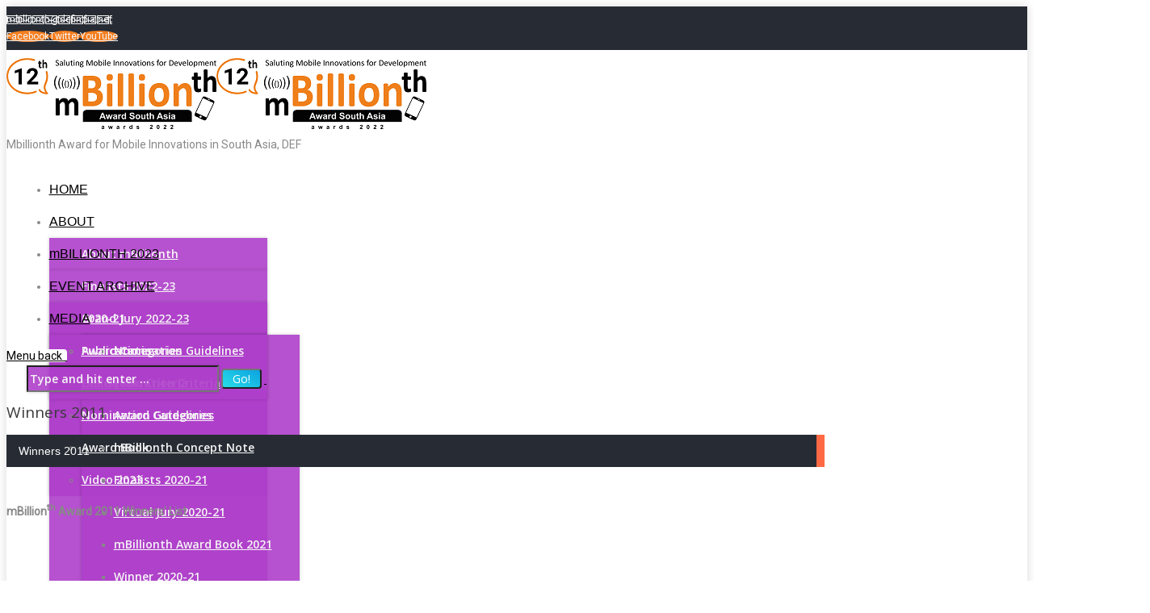

--- FILE ---
content_type: text/html; charset=UTF-8
request_url: https://www.mbillionth.in/milestones/mbillionth-2011/winners-2011/
body_size: 57307
content:
<!DOCTYPE html>
<!--[if IE 6]>
<html id="ie6" class="ancient-ie old-ie no-js" lang="en-US">
<![endif]-->
<!--[if IE 7]>
<html id="ie7" class="ancient-ie old-ie no-js" lang="en-US">
<![endif]-->
<!--[if IE 8]>
<html id="ie8" class="old-ie no-js" lang="en-US">
<![endif]-->
<!--[if IE 9]>
<html id="ie9" class="old-ie9 no-js" lang="en-US">
<![endif]-->
<!--[if !(IE 6) | !(IE 7) | !(IE 8)  ]><!-->
<html class="no-js" lang="en-US">
<!--<![endif]-->
<head>
	<meta charset="UTF-8" />
		<meta name="viewport" content="width=device-width, initial-scale=1, maximum-scale=1">
		<script type="text/javascript">
function createCookie(a,d,b){if(b){var c=new Date;c.setTime(c.getTime()+864E5*b);b="; expires="+c.toGMTString()}else b="";document.cookie=a+"="+d+b+"; path=/"}function readCookie(a){a+="=";for(var d=document.cookie.split(";"),b=0;b<d.length;b++){for(var c=d[b];" "==c.charAt(0);)c=c.substring(1,c.length);if(0==c.indexOf(a))return c.substring(a.length,c.length)}return null}function eraseCookie(a){createCookie(a,"",-1)}
function areCookiesEnabled(){var a=!1;createCookie("testing","Hello",1);null!=readCookie("testing")&&(a=!0,eraseCookie("testing"));return a}(function(a){var d=readCookie("devicePixelRatio"),b=void 0===a.devicePixelRatio?1:a.devicePixelRatio;areCookiesEnabled()&&null==d&&(createCookie("devicePixelRatio",b,7),1!=b&&a.location.reload(!0))})(window);
</script>	<title>Mbillionth Award for Mobile Innovations in South Asia, DEF |   Winners 2011</title>
	<link rel="profile" href="http://gmpg.org/xfn/11" />
	<link rel="pingback" href="https://www.mbillionth.in/xmlrpc.php" />
	<!--[if IE]>
	<script src="//html5shiv.googlecode.com/svn/trunk/html5.js"></script>
	<![endif]-->
		<link rel='dns-prefetch' href='//fonts.googleapis.com' />
<link rel='dns-prefetch' href='//s.w.org' />
<link rel="alternate" type="application/rss+xml" title="Mbillionth Award for Mobile Innovations in South Asia, DEF &raquo; Feed" href="https://www.mbillionth.in/feed/" />
<link rel="alternate" type="application/rss+xml" title="Mbillionth Award for Mobile Innovations in South Asia, DEF &raquo; Comments Feed" href="https://www.mbillionth.in/comments/feed/" />
		<script type="text/javascript">
			window._wpemojiSettings = {"baseUrl":"https:\/\/s.w.org\/images\/core\/emoji\/11\/72x72\/","ext":".png","svgUrl":"https:\/\/s.w.org\/images\/core\/emoji\/11\/svg\/","svgExt":".svg","source":{"concatemoji":"https:\/\/www.mbillionth.in\/wp-includes\/js\/wp-emoji-release.min.js?ver=4.9.19"}};
			!function(e,a,t){var n,r,o,i=a.createElement("canvas"),p=i.getContext&&i.getContext("2d");function s(e,t){var a=String.fromCharCode;p.clearRect(0,0,i.width,i.height),p.fillText(a.apply(this,e),0,0);e=i.toDataURL();return p.clearRect(0,0,i.width,i.height),p.fillText(a.apply(this,t),0,0),e===i.toDataURL()}function c(e){var t=a.createElement("script");t.src=e,t.defer=t.type="text/javascript",a.getElementsByTagName("head")[0].appendChild(t)}for(o=Array("flag","emoji"),t.supports={everything:!0,everythingExceptFlag:!0},r=0;r<o.length;r++)t.supports[o[r]]=function(e){if(!p||!p.fillText)return!1;switch(p.textBaseline="top",p.font="600 32px Arial",e){case"flag":return s([55356,56826,55356,56819],[55356,56826,8203,55356,56819])?!1:!s([55356,57332,56128,56423,56128,56418,56128,56421,56128,56430,56128,56423,56128,56447],[55356,57332,8203,56128,56423,8203,56128,56418,8203,56128,56421,8203,56128,56430,8203,56128,56423,8203,56128,56447]);case"emoji":return!s([55358,56760,9792,65039],[55358,56760,8203,9792,65039])}return!1}(o[r]),t.supports.everything=t.supports.everything&&t.supports[o[r]],"flag"!==o[r]&&(t.supports.everythingExceptFlag=t.supports.everythingExceptFlag&&t.supports[o[r]]);t.supports.everythingExceptFlag=t.supports.everythingExceptFlag&&!t.supports.flag,t.DOMReady=!1,t.readyCallback=function(){t.DOMReady=!0},t.supports.everything||(n=function(){t.readyCallback()},a.addEventListener?(a.addEventListener("DOMContentLoaded",n,!1),e.addEventListener("load",n,!1)):(e.attachEvent("onload",n),a.attachEvent("onreadystatechange",function(){"complete"===a.readyState&&t.readyCallback()})),(n=t.source||{}).concatemoji?c(n.concatemoji):n.wpemoji&&n.twemoji&&(c(n.twemoji),c(n.wpemoji)))}(window,document,window._wpemojiSettings);
		</script>
		<style type="text/css">
img.wp-smiley,
img.emoji {
	display: inline !important;
	border: none !important;
	box-shadow: none !important;
	height: 1em !important;
	width: 1em !important;
	margin: 0 .07em !important;
	vertical-align: -0.1em !important;
	background: none !important;
	padding: 0 !important;
}
</style>
<link rel='stylesheet' id='jquery.prettyphoto-css'  href='https://www.mbillionth.in/wp-content/plugins/wp-video-lightbox/css/prettyPhoto.css?ver=4.9.19' type='text/css' media='all' />
<link rel='stylesheet' id='video-lightbox-css'  href='https://www.mbillionth.in/wp-content/plugins/wp-video-lightbox/wp-video-lightbox.css?ver=4.9.19' type='text/css' media='all' />
<link rel='stylesheet' id='image-hover-effects-css-css'  href='https://www.mbillionth.in/wp-content/plugins/mega-addons-for-visual-composer/css/ihover.css?ver=4.9.19' type='text/css' media='all' />
<link rel='stylesheet' id='style-css-css'  href='https://www.mbillionth.in/wp-content/plugins/mega-addons-for-visual-composer/css/style.css?ver=4.9.19' type='text/css' media='all' />
<link rel='stylesheet' id='font-awesome-latest-css'  href='https://www.mbillionth.in/wp-content/plugins/mega-addons-for-visual-composer/css/font-awesome/css/font-awesome.css?ver=4.9.19' type='text/css' media='all' />
<link rel='stylesheet' id='rs-plugin-settings-css'  href='https://www.mbillionth.in/wp-content/plugins/revslider/rs-plugin/css/settings.css?ver=4.6.5' type='text/css' media='all' />
<style id='rs-plugin-settings-inline-css' type='text/css'>
.tp-caption a{color:#ff7302;text-shadow:none;-webkit-transition:all 0.2s ease-out;-moz-transition:all 0.2s ease-out;-o-transition:all 0.2s ease-out;-ms-transition:all 0.2s ease-out}.tp-caption a:hover{color:#ffa902}
</style>
<link rel='stylesheet' id='bodhi-svgs-attachment-css'  href='https://www.mbillionth.in/wp-content/plugins/svg-support/css/svgs-attachment.css?ver=4.9.19' type='text/css' media='all' />
<link rel='stylesheet' id='dt-web-fonts-css'  href='https://fonts.googleapis.com/css?family=Roboto%7COpen+Sans%3A400%2C600&#038;ver=4.9.19' type='text/css' media='all' />
<link rel='stylesheet' id='dt-main-css'  href='https://www.mbillionth.in/wp-content/themes/dt-the7/css/main.min.css?ver=1.2.0' type='text/css' media='all' />
<!--[if lt IE 9]>
<link rel='stylesheet' id='dt-old-ie-css'  href='https://www.mbillionth.in/wp-content/themes/dt-the7/css/old-ie.min.css?ver=1.2.0' type='text/css' media='all' />
<![endif]-->
<link rel='stylesheet' id='dt-awsome-fonts-css'  href='https://www.mbillionth.in/wp-content/themes/dt-the7/css/font-awesome.min.css?ver=1.2.0' type='text/css' media='all' />
<link rel='stylesheet' id='dt-fontello-css'  href='https://www.mbillionth.in/wp-content/themes/dt-the7/css/fontello/css/fontello.css?ver=1.2.0' type='text/css' media='all' />
<!--[if lt IE 9]>
<link rel='stylesheet' id='dt-custom-old-ie.less-css'  href='https://www.mbillionth.in/wp-content/uploads/wp-less/dt-the7/css/custom-old-ie-d333b25f4a.css?ver=1.2.0' type='text/css' media='all' />
<![endif]-->
<link rel='stylesheet' id='dt-main.less-css'  href='https://www.mbillionth.in/wp-content/uploads/wp-less/dt-the7/css/main-edd0f859bf.css?ver=1.2.0' type='text/css' media='all' />
<link rel='stylesheet' id='dt-custom.less-css'  href='https://www.mbillionth.in/wp-content/uploads/wp-less/dt-the7/css/custom-d333b25f4a.css?ver=1.2.0' type='text/css' media='all' />
<link rel='stylesheet' id='dt-media.less-css'  href='https://www.mbillionth.in/wp-content/uploads/wp-less/dt-the7/css/media-808a187a25.css?ver=1.2.0' type='text/css' media='all' />
<link rel='stylesheet' id='style-css'  href='https://www.mbillionth.in/wp-content/themes/dt-the7/style.css?ver=1.2.0' type='text/css' media='all' />
<style id='style-inline-css' type='text/css'>
.home-photoghy-header {
    width: 95%;
    font-size: 14px;
    font-family: 'Arvo', Arial, Helvetica, Verdana, sans-serif;
    color: #fff;
    background: #272c34;
    border-right: 10px solid #0083f1;
    padding: 8px 15px;
    margin-bottom: 20px;
}
.home-photoghy-header1 {
    width: 95%;
    font-size: 14px;
    font-family: 'Arvo', Arial, Helvetica, Verdana, sans-serif;
    color: #fff;
    background: #272c34;
    border-right: 10px solid #0083f1;
    padding: 8px 15px;
    margin-bottom: 20px;
    text-align:center
}

.frizzly-content.frizzly-button-container.frizzly-button-size-small.frizzly-theme-square.frizzly-left {
    display: none;
}
.wpb_row.wf-container {
    margin-left: 140px;
}

img.vc_single_image-img.attachment-full.retinized {
    width: 100%;
}
form.ufbl-front-form {
    color: #000;
}
.ufbl-form-title {
    display: none;
}
img.video_lightbox_anchor_image {
    margin-top: 20px;
    display: block;
    margin-left: auto;
    margin-right: auto;    
    }
.wf-container-footer {
    margin-left: 90px;
}
html:not(.mobile-true) #header img {
opacity: 1; 
}
html:not(.mobile-true) #main img:not(.animate-element,.ls-s-1) {
opacity: 1; 
}
.wpb_row.wf-container {
    margin-left: -5px;
}
</style>
<script type='text/javascript' src='https://www.mbillionth.in/wp-includes/js/jquery/jquery.js?ver=1.12.4'></script>
<script type='text/javascript' src='https://www.mbillionth.in/wp-includes/js/jquery/jquery-migrate.min.js?ver=1.4.1'></script>
<script type='text/javascript' src='https://www.mbillionth.in/wp-content/plugins/wp-video-lightbox/js/jquery.prettyPhoto.min.js?ver=3.1.6'></script>
<script type='text/javascript'>
/* <![CDATA[ */
var vlpp_vars = {"prettyPhoto_rel":"wp-video-lightbox","animation_speed":"fast","slideshow":"5000","autoplay_slideshow":"false","opacity":"0.80","show_title":"true","allow_resize":"true","allow_expand":"true","default_width":"640","default_height":"480","counter_separator_label":"\/","theme":"pp_default","horizontal_padding":"20","hideflash":"false","wmode":"opaque","autoplay":"false","modal":"false","deeplinking":"false","overlay_gallery":"true","overlay_gallery_max":"30","keyboard_shortcuts":"true","ie6_fallback":"true"};
/* ]]> */
</script>
<script type='text/javascript' src='https://www.mbillionth.in/wp-content/plugins/wp-video-lightbox/js/video-lightbox.js?ver=3.1.6'></script>
<script type='text/javascript' src='https://www.mbillionth.in/wp-includes/js/jquery/ui/core.min.js?ver=1.11.4'></script>
<script type='text/javascript' src='https://www.mbillionth.in/wp-content/plugins/mega-addons-for-visual-composer/js/script.js?ver=4.9.19'></script>
<script type='text/javascript' src='https://www.mbillionth.in/wp-content/plugins/revslider/rs-plugin/js/jquery.themepunch.tools.min.js?ver=4.6.5'></script>
<script type='text/javascript' src='https://www.mbillionth.in/wp-content/plugins/revslider/rs-plugin/js/jquery.themepunch.revolution.min.js?ver=4.6.5'></script>
<script type='text/javascript'>
/* <![CDATA[ */
var cssTarget = "img.style-svg";
var ForceInlineSVGActive = "false";
/* ]]> */
</script>
<script type='text/javascript' src='https://www.mbillionth.in/wp-content/plugins/svg-support/js/min/svgs-inline-min.js?ver=1.0.0'></script>
<script type='text/javascript'>
/* <![CDATA[ */
var dtLocal = {"passText":"To view this protected post, enter the password below:","moreButtonText":{"loading":"Loading..."},"postID":"3525","ajaxurl":"https:\/\/www.mbillionth.in\/wp-admin\/admin-ajax.php","contactNonce":"5d26f1cb90","ajaxNonce":"169d7dd149","pageData":{"type":"page","template":"page","layout":null},"themeSettings":{"smoothScroll":"off","lazyLoading":false,"accentColor":{"mode":"solid","color":"#ffcc2a"},"mobileHeader":{"firstSwitchPoint":900},"content":{"responsivenessTreshold":970,"textColor":"#888888","headerColor":"#3a3a3a"},"stripes":{"stripe1":{"textColor":"#888888","headerColor":"#3a3a3a"},"stripe2":{"textColor":"#b8b8b8","headerColor":"#f9f9f9"},"stripe3":{"textColor":"#43494f","headerColor":"#2f363d"}}}};
/* ]]> */
</script>
<script type='text/javascript' src='https://www.mbillionth.in/wp-content/themes/dt-the7/js/above-the-fold.min.js?ver=1.2.0'></script>
<link rel='https://api.w.org/' href='https://www.mbillionth.in/wp-json/' />
<link rel="EditURI" type="application/rsd+xml" title="RSD" href="https://www.mbillionth.in/xmlrpc.php?rsd" />
<link rel="wlwmanifest" type="application/wlwmanifest+xml" href="https://www.mbillionth.in/wp-includes/wlwmanifest.xml" /> 
<meta name="generator" content="WordPress 4.9.19" />
<link rel="canonical" href="https://www.mbillionth.in/milestones/mbillionth-2011/winners-2011/" />
<link rel='shortlink' href='https://www.mbillionth.in/?p=3525' />
<link rel="alternate" type="application/json+oembed" href="https://www.mbillionth.in/wp-json/oembed/1.0/embed?url=https%3A%2F%2Fwww.mbillionth.in%2Fmilestones%2Fmbillionth-2011%2Fwinners-2011%2F" />
<link rel="alternate" type="text/xml+oembed" href="https://www.mbillionth.in/wp-json/oembed/1.0/embed?url=https%3A%2F%2Fwww.mbillionth.in%2Fmilestones%2Fmbillionth-2011%2Fwinners-2011%2F&#038;format=xml" />
		<script type="text/javascript">
			jQuery(document).ready(function() {
				// CUSTOM AJAX CONTENT LOADING FUNCTION
				var ajaxRevslider = function(obj) {
				
					// obj.type : Post Type
					// obj.id : ID of Content to Load
					// obj.aspectratio : The Aspect Ratio of the Container / Media
					// obj.selector : The Container Selector where the Content of Ajax will be injected. It is done via the Essential Grid on Return of Content
					
					var content = "";

					data = {};
					
					data.action = 'revslider_ajax_call_front';
					data.client_action = 'get_slider_html';
					data.token = 'dbcd383129';
					data.type = obj.type;
					data.id = obj.id;
					data.aspectratio = obj.aspectratio;
					
					// SYNC AJAX REQUEST
					jQuery.ajax({
						type:"post",
						url:"https://www.mbillionth.in/wp-admin/admin-ajax.php",
						dataType: 'json',
						data:data,
						async:false,
						success: function(ret, textStatus, XMLHttpRequest) {
							if(ret.success == true)
								content = ret.data;								
						},
						error: function(e) {
							console.log(e);
						}
					});
					
					 // FIRST RETURN THE CONTENT WHEN IT IS LOADED !!
					 return content;						 
				};
				
				// CUSTOM AJAX FUNCTION TO REMOVE THE SLIDER
				var ajaxRemoveRevslider = function(obj) {
					return jQuery(obj.selector+" .rev_slider").revkill();
				};

				// EXTEND THE AJAX CONTENT LOADING TYPES WITH TYPE AND FUNCTION
				var extendessential = setInterval(function() {
					if (jQuery.fn.tpessential != undefined) {
						clearInterval(extendessential);
						if(typeof(jQuery.fn.tpessential.defaults) !== 'undefined') {
							jQuery.fn.tpessential.defaults.ajaxTypes.push({type:"revslider",func:ajaxRevslider,killfunc:ajaxRemoveRevslider,openAnimationSpeed:0.3});   
							// type:  Name of the Post to load via Ajax into the Essential Grid Ajax Container
							// func: the Function Name which is Called once the Item with the Post Type has been clicked
							// killfunc: function to kill in case the Ajax Window going to be removed (before Remove function !
							// openAnimationSpeed: how quick the Ajax Content window should be animated (default is 0.3)
						}
					}
				},30);
			});
		</script>
				<script type="text/javascript">
			dtGlobals.logoEnabled = 1;
			dtGlobals.logoURL = 'https://www.mbillionth.in/wp-content/uploads/2022/07/logo.png 1x, https://www.mbillionth.in/wp-content/uploads/2022/07/logo.png 2x';
			dtGlobals.logoW = '260';
			dtGlobals.logoH = '88';
			smartMenu = 1;
		</script>
		<meta name="generator" content="Powered by Visual Composer - drag and drop page builder for WordPress."/>
<!--[if lte IE 9]><link rel="stylesheet" type="text/css" href="https://www.mbillionth.in/wp-content/plugins/js_composer/assets/css/vc_lte_ie9.min.css" media="screen"><![endif]--><!--[if IE  8]><link rel="stylesheet" type="text/css" href="https://www.mbillionth.in/wp-content/plugins/js_composer/assets/css/vc-ie8.min.css" media="screen"><![endif]--><noscript><style type="text/css"> .wpb_animate_when_almost_visible { opacity: 1; }</style></noscript>	<style type="text/css">
	.back:hover {
  background-color: #727377!important;
  cursor:pointer;
}
</style>
	</head>

<body class="page-template-default page page-id-3525 page-parent page-child parent-pageid-3226 boxed-layout srcset-enabled btn-flat style-ios phantom-fade wpb-js-composer js-comp-ver-4.12.1 vc_responsive">



<div id="page" class="boxed">
<!-- left, center, classic, side -->


		<!-- !Header -->
	<header id="header" class="menu-centered show-device-logo show-mobile-logo dt-parent-menu-clickable logo-left" role="banner"><!-- class="overlap"; class="logo-left", class="logo-center", class="logo-classic" -->

				<!-- !Top-bar -->
		<div id="top-bar" role="complementary" class="text-small solid-bg top-bar-hide">
			<div class="wf-wrap">
				<div class="wf-container-top">
					<div class="wf-table wf-mobile-collapsed">

						
						<div class=" wf-td"><span class="mini-contacts email icon-off">mbillionth@defindia.net</span></div>
						<div class="right-block wf-td"><div class="soc-ico custom-bg hover-gradient-bg"><a title="Facebook" target="_blank" href="https://www.facebook.com/mbillionth" class="facebook"><span class="assistive-text">Facebook</span></a><a title="Twitter" target="_blank" href="https://twitter.com/mBillionth" class="twitter"><span class="assistive-text">Twitter</span></a><a title="YouTube" target="_blank" href="https://www.youtube.com/user/mbillionth" class="you-tube"><span class="assistive-text">YouTube</span></a></div></div>
					</div><!-- .wf-table -->
				</div><!-- .wf-container-top -->
			</div><!-- .wf-wrap -->
		</div><!-- #top-bar -->
		<div class="wf-wrap ">

			<div class="wf-table">

								<!-- !- Branding -->
				<div id="branding" class="wf-td">

					<a href="https://www.mbillionth.in/"><img class=" preload-me" srcset="https://www.mbillionth.in/wp-content/uploads/2022/07/logo.png 1x, https://www.mbillionth.in/wp-content/uploads/2022/07/logo.png 2x" width="260" height="88"  alt="Mbillionth Award for Mobile Innovations in South Asia, DEF" /><img class="mobile-logo preload-me" srcset="https://www.mbillionth.in/wp-content/uploads/2022/07/logo.png 1x, https://www.mbillionth.in/wp-content/uploads/2022/07/logo.png 2x" width="260" height="88"  alt="Mbillionth Award for Mobile Innovations in South Asia, DEF" /></a>
					<div id="site-title" class="assistive-text">Mbillionth Award for Mobile Innovations in South Asia, DEF</div>
					<div id="site-description" class="assistive-text"></div>
				</div>
						<!-- !- Navigation -->
		<nav id="navigation" class="wf-td">
			<ul id="main-nav" class="fancy-rollovers wf-mobile-hidden brackets">
<li class=" menu-item menu-item-type-custom menu-item-object-custom menu-item-15337 first"><a href="http://mbillionth.in/"><span>HOME</span></a></li> 
<li class=" menu-item menu-item-type-custom menu-item-object-custom menu-item-has-children menu-item-11775 has-children"><a href="#"><span>ABOUT</span></a><div class="sub-nav"><ul>
<li class=" menu-item menu-item-type-post_type menu-item-object-page menu-item-15840 first level-arrows-on"><a href="https://www.mbillionth.in/about-mbillionth/"><span>About mBillionth</span></a></li> </ul></div></li> 
<li class=" menu-item menu-item-type-custom menu-item-object-custom menu-item-has-children menu-item-15845 has-children"><a href="#"><span>mBILLIONTH 2023</span></a><div class="sub-nav"><ul>
<li class=" menu-item menu-item-type-post_type menu-item-object-page menu-item-15959 first level-arrows-on"><a href="https://www.mbillionth.in/finalists-2022-23/"><span>Finalists 2022-23</span></a></li> 
<li class=" menu-item menu-item-type-post_type menu-item-object-page menu-item-15974 level-arrows-on"><a href="https://www.mbillionth.in/grand-jury-2022-23/"><span>Grand Jury 2022-23</span></a></li> 
<li class=" menu-item menu-item-type-post_type menu-item-object-page menu-item-15846 level-arrows-on"><a href="https://www.mbillionth.in/award-categories-2022/"><span>Award Categories</span></a></li> 
<li class=" menu-item menu-item-type-post_type menu-item-object-page menu-item-15847 level-arrows-on"><a href="https://www.mbillionth.in/evaluation-criteria-2022/"><span>Evaluation Criteria</span></a></li> 
<li class=" menu-item menu-item-type-post_type menu-item-object-page menu-item-15849 level-arrows-on"><a href="https://www.mbillionth.in/nomination-guidelines-2022/"><span>Nomination Guidelines</span></a></li> 
<li class=" menu-item menu-item-type-custom menu-item-object-custom menu-item-15981 level-arrows-on"><a href="https://www.mbillionth.in/wp-content/uploads/2023/03/mBillionth-Award-2023_PRINT-1-1.pdf"><span>Award Book</span></a></li> 
<li class=" menu-item menu-item-type-post_type menu-item-object-page menu-item-16026 level-arrows-on"><a href="https://www.mbillionth.in/video-2023/"><span>Video 2023</span></a></li> </ul></div></li> 
<li class=" menu-item menu-item-type-custom menu-item-object-custom menu-item-has-children menu-item-11793 has-children"><a href="#"><span>EVENT ARCHIVE</span></a><div class="sub-nav"><ul>
<li class=" menu-item menu-item-type-custom menu-item-object-custom menu-item-has-children menu-item-15767 first has-children level-arrows-on"><a href="#"><span>2020-21</span></a><div class="sub-nav"><ul>
<li class=" menu-item menu-item-type-post_type menu-item-object-page menu-item-15272 first level-arrows-on"><a href="https://www.mbillionth.in/nomination-guidelines-2/"><span>Nomination Guidelines</span></a></li> 
<li class=" menu-item menu-item-type-post_type menu-item-object-page menu-item-15273 level-arrows-on"><a href="https://www.mbillionth.in/evaluation-criteria/"><span>Evaluation Criteria</span></a></li> 
<li class=" menu-item menu-item-type-post_type menu-item-object-page menu-item-15290 level-arrows-on"><a href="https://www.mbillionth.in/award-categories-2020/"><span>Award Categories</span></a></li> 
<li class=" menu-item menu-item-type-custom menu-item-object-custom menu-item-15318 level-arrows-on"><a href="http://mbillionth.in/wp-content/uploads/2020/08/mBillionth-Concept-Note_29-Aug-2020.pdf" target="_blank"><span>mBillionth Concept Note</span></a></li> 
<li class=" menu-item menu-item-type-post_type menu-item-object-page menu-item-15447 level-arrows-on"><a href="https://www.mbillionth.in/finalists-2020-21/"><span>Finalists 2020-21</span></a></li> 
<li class=" menu-item menu-item-type-post_type menu-item-object-page menu-item-15480 level-arrows-on"><a href="https://www.mbillionth.in/grand-jury-2020-21/"><span>Virtual Jury 2020-21</span></a></li> 
<li class=" menu-item menu-item-type-custom menu-item-object-custom menu-item-15635 level-arrows-on"><a href="https://www.mbillionth.in/wp-content/uploads/2021/06/mBillionth-Award-Book-2020-21-2.pdf" target="_blank"><span>mBillionth Award Book 2021</span></a></li> 
<li class=" menu-item menu-item-type-post_type menu-item-object-page menu-item-15631 level-arrows-on"><a href="https://www.mbillionth.in/winner-2021/"><span>Winner 2020-21</span></a></li> 
<li class=" menu-item menu-item-type-custom menu-item-object-custom menu-item-15768 level-arrows-on"><a href="https://www.youtube.com/playlist?list=PLxhZ5_fZfXy-PB0FTaX0XngG-scWjYYpd"><span>Winner Videos 2020-21</span></a></li> 
<li class=" menu-item menu-item-type-custom menu-item-object-custom menu-item-15633 level-arrows-on"><a href="https://www.mbillionth.in/wp-content/uploads/2021/05/PRESS-RELEASE-mBillionth-2.pdf" target="_blank"><span>Press Release 2020-21</span></a></li> </ul></div></li> 
<li class=" menu-item menu-item-type-custom menu-item-object-custom menu-item-has-children menu-item-15260 has-children level-arrows-on"><a href="#"><span>2019-20</span></a><div class="sub-nav"><ul>
<li class=" menu-item menu-item-type-post_type menu-item-object-page menu-item-15236 first level-arrows-on"><a href="https://www.mbillionth.in/winner-2020/"><span>Winners 2019-2020</span></a></li> 
<li class=" menu-item menu-item-type-post_type menu-item-object-page menu-item-14918 level-arrows-on"><a href="https://www.mbillionth.in/finalists-2019/"><span>Finalists</span></a></li> 
<li class=" menu-item menu-item-type-custom menu-item-object-custom menu-item-15744 level-arrows-on"><a href="https://www.mbillionth.in/wp-content/uploads/2020/02/mBillionth-2019-2020.pdf" target="_blank"><span>Award Book</span></a></li> 
<li class=" menu-item menu-item-type-custom menu-item-object-custom menu-item-15261 level-arrows-on"><a href="https://photos.app.goo.gl/ai7c2m5UqCDdKYMS9"><span>Photo Gallery</span></a></li> 
<li class=" menu-item menu-item-type-custom menu-item-object-custom menu-item-15262 level-arrows-on"><a href="https://www.youtube.com/playlist?list=PLxhZ5_fZfXy-I1lqFHrzc_3EdPY-6P4JD"><span>Video Gallery</span></a></li> 
<li class=" menu-item menu-item-type-post_type menu-item-object-page menu-item-15025 level-arrows-on"><a href="https://www.mbillionth.in/grand-jury-2019/"><span>Grand Jury</span></a></li> 
<li class=" menu-item menu-item-type-post_type menu-item-object-page menu-item-14839 level-arrows-on"><a href="https://www.mbillionth.in/mbillionth-2019/"><span>mBillionth Awards-2019-2020</span></a></li> 
<li class=" menu-item menu-item-type-custom menu-item-object-custom menu-item-14896 level-arrows-on"><a href="http://mbillionth.in/award-categories-4/"><span>Award Categories</span></a></li> 
<li class=" menu-item menu-item-type-post_type menu-item-object-page menu-item-14898 level-arrows-on"><a href="https://www.mbillionth.in/nomination-guidelines/"><span>Nomination Guidelines</span></a></li> 
<li class=" menu-item menu-item-type-post_type menu-item-object-page menu-item-14897 level-arrows-on"><a href="https://www.mbillionth.in/event-partners-2019/"><span>Event Partners</span></a></li> </ul></div></li> 
<li class=" menu-item menu-item-type-custom menu-item-object-custom menu-item-has-children menu-item-13848 has-children level-arrows-on"><a href="#"><span>2018</span></a><div class="sub-nav"><ul>
<li class=" menu-item menu-item-type-post_type menu-item-object-page menu-item-14668 first level-arrows-on"><a href="https://www.mbillionth.in/winner-2018/"><span>Winner 2018</span></a></li> 
<li class=" menu-item menu-item-type-custom menu-item-object-custom menu-item-14671 level-arrows-on"><a href="https://mbillionth.in/wp-content/uploads/2018/10/mBillionth-Awards-2018-Report-converted.pdf" target="_blank"><span>mBillionth Report 2018</span></a></li> 
<li class=" menu-item menu-item-type-custom menu-item-object-custom menu-item-15745 level-arrows-on"><a href="https://www.mbillionth.in/wp-content/uploads/2018/10/mbillionth-2018-lower.pdf" target="_blank"><span>Award Book</span></a></li> 
<li class=" menu-item menu-item-type-post_type menu-item-object-page menu-item-14429 level-arrows-on"><a href="https://www.mbillionth.in/shortlisted-2018/"><span>Shortlisted 2018</span></a></li> 
<li class=" menu-item menu-item-type-post_type menu-item-object-page menu-item-14288 level-arrows-on"><a href="https://www.mbillionth.in/grand-jury-2018/"><span>Grand Jury 2018</span></a></li> 
<li class=" menu-item menu-item-type-post_type menu-item-object-page menu-item-15737 level-arrows-on"><a href="https://www.mbillionth.in/nomination-guidelines-2018/"><span>Nomination Guidelines 2018</span></a></li> 
<li class=" menu-item menu-item-type-custom menu-item-object-custom menu-item-13898 level-arrows-on"><a href="https://mbillionth.in/evaluation-criteria-2018/"><span>Evaluation Criteria</span></a></li> 
<li class=" menu-item menu-item-type-custom menu-item-object-custom menu-item-13899 level-arrows-on"><a href="https://mbillionth.in/event-partners-2018/"><span>Event Partners</span></a></li> 
<li class=" menu-item menu-item-type-custom menu-item-object-custom menu-item-13900 level-arrows-on"><a href="https://mbillionth.in/faqs-4/"><span>FAQs</span></a></li> </ul></div></li> 
<li class=" menu-item menu-item-type-custom menu-item-object-custom menu-item-has-children menu-item-13895 has-children level-arrows-on"><a href="#"><span>2017</span></a><div class="sub-nav"><ul>
<li class=" menu-item menu-item-type-custom menu-item-object-custom menu-item-13793 first level-arrows-on"><a href="https://mbillionth.in/winners-2017/"><span>Winners</span></a></li> 
<li class=" menu-item menu-item-type-custom menu-item-object-custom menu-item-13579 level-arrows-on"><a href="https://mbillionth.in/mbillionth-finalists-2017/"><span>Finalists</span></a></li> 
<li class=" menu-item menu-item-type-post_type menu-item-object-page menu-item-13432 level-arrows-on"><a href="https://www.mbillionth.in/grand-jury-2017/"><span>Grand Jury</span></a></li> 
<li class=" menu-item menu-item-type-custom menu-item-object-custom menu-item-has-children menu-item-13873 has-children level-arrows-on"><a href="https://mbillionth.in/wp-content/uploads/2017/08/mBillionth-Report.pdf" target="_blank"><span>Event Report</span></a><div class="sub-nav"><ul>
<li class=" menu-item menu-item-type-custom menu-item-object-custom menu-item-13879 first level-arrows-on"><a href="/wp-content/uploads/2017/08/mBillionth-Awards-2017-Report.pdf" target="_blank"><span>Session Report</span></a></li> </ul></div></li> 
<li class=" menu-item menu-item-type-custom menu-item-object-custom menu-item-15746 level-arrows-on"><a href="http://mbillionth.in/wp-content/uploads/2017/08/mobile_societies.pdf" target="_blank"><span>Award Book</span></a></li> 
<li class=" menu-item menu-item-type-custom menu-item-object-custom menu-item-13884 level-arrows-on"><a href="https://photos.google.com/share/AF1QipNwZYVus8MxM1CWSWg9ncvxxkU9pbbBwu4BQPhd0nin_vL3mGrtbvUOXyvTKb4-ow?key=V0lMRmYyZWtBWm4tX3cwTlBRZzg0cEVINkduX0Fn"><span>Gallery</span></a></li> 
<li class=" menu-item menu-item-type-post_type menu-item-object-page menu-item-12013 level-arrows-on"><a href="https://www.mbillionth.in/nomination-guidelines-2017/"><span>Nomination Guidelines</span></a></li> 
<li class=" menu-item menu-item-type-post_type menu-item-object-page menu-item-13621 level-arrows-on"><a href="https://www.mbillionth.in/event-partners/"><span>Event Partners</span></a></li> 
<li class=" menu-item menu-item-type-post_type menu-item-object-page menu-item-12012 level-arrows-on"><a href="https://www.mbillionth.in/evaluation-criteria-2017/"><span>Evaluation Criteria</span></a></li> 
<li class=" menu-item menu-item-type-post_type menu-item-object-page menu-item-13212 level-arrows-on"><a href="https://www.mbillionth.in/award-categories-2017/"><span>Award Categories</span></a></li> </ul></div></li> 
<li class=" menu-item menu-item-type-custom menu-item-object-custom menu-item-has-children menu-item-13203 has-children level-arrows-on"><a href="#"><span>2016</span></a><div class="sub-nav"><ul>
<li class=" menu-item menu-item-type-post_type menu-item-object-page menu-item-12348 first level-arrows-on"><a href="https://www.mbillionth.in/grand-jury-2016/"><span>Grand jury 2016</span></a></li> 
<li class=" menu-item menu-item-type-post_type menu-item-object-page menu-item-13029 level-arrows-on"><a href="https://www.mbillionth.in/winners-2016/"><span>Winners – 2016</span></a></li> 
<li class=" menu-item menu-item-type-post_type menu-item-object-page menu-item-12587 level-arrows-on"><a href="https://www.mbillionth.in/mbillionth-finalists-2016/"><span>Finalists 2016</span></a></li> 
<li class=" menu-item menu-item-type-custom menu-item-object-custom menu-item-15751 level-arrows-on"><a href="https://www.mbillionth.in/wp-content/uploads/2022/02/mbillionth-Award-Book-2016.pdf" target="_blank"><span>Award Book</span></a></li> 
<li class=" menu-item menu-item-type-post_type menu-item-object-page menu-item-12011 level-arrows-on"><a href="https://www.mbillionth.in/award-categories-2016/"><span>Award Categories</span></a></li> 
<li class=" menu-item menu-item-type-post_type menu-item-object-page menu-item-13025 level-arrows-on"><a href="https://www.mbillionth.in/speaker-2016/"><span>Speaker 2016</span></a></li> 
<li class=" menu-item menu-item-type-custom menu-item-object-custom menu-item-13215 level-arrows-on"><a href="https://get.google.com/albumarchive/105971877216074769264/album/AF1QipM1q2pSlnlWWx7I85Y_qwwZRretIgjwdlWM7y6E?source=pwa"><span>Awards Gallery</span></a></li> 
<li class=" menu-item menu-item-type-custom menu-item-object-custom menu-item-13216 level-arrows-on"><a href="https://mbillionth.in/summit-activities-2016/"><span>Summit Activities</span></a></li> 
<li class=" menu-item menu-item-type-custom menu-item-object-custom menu-item-13217 level-arrows-on"><a href="https://mbillionth.in/inaugural-gala/"><span>Event Report</span></a></li> 
<li class=" menu-item menu-item-type-custom menu-item-object-custom menu-item-13218 level-arrows-on"><a href="https://www.youtube.com/playlist?list=PLatnFFoypdUAGofpWa9h8m9eCOHdgbR6M"><span>Award Videos</span></a></li> </ul></div></li> 
<li class=" menu-item menu-item-type-custom menu-item-object-custom menu-item-has-children menu-item-11800 has-children level-arrows-on"><a href="#"><span>2015</span></a><div class="sub-nav"><ul>
<li class=" menu-item menu-item-type-post_type menu-item-object-page menu-item-11823 first level-arrows-on"><a href="https://www.mbillionth.in/summit-activities-2015/"><span>Summit Activities</span></a></li> 
<li class=" menu-item menu-item-type-custom menu-item-object-custom menu-item-11863 level-arrows-on"><a href="/winners-2015/"><span>Winners</span></a></li> 
<li class=" menu-item menu-item-type-post_type menu-item-object-page menu-item-11862 level-arrows-on"><a href="https://www.mbillionth.in/finalist-2015/"><span>Finalists</span></a></li> 
<li class=" menu-item menu-item-type-post_type menu-item-object-page menu-item-11827 level-arrows-on"><a href="https://www.mbillionth.in/grand-jury-2015/"><span>Grand Jury</span></a></li> 
<li class=" menu-item menu-item-type-custom menu-item-object-custom menu-item-11864 level-arrows-on"><a href="https://picasaweb.google.com/105971877216074769264/MBillionthAward2015"><span>Gallery</span></a></li> 
<li class=" menu-item menu-item-type-custom menu-item-object-custom menu-item-11865 level-arrows-on"><a href="/wp-content/uploads/2015/08/mBillionth-book-2015.pdf"><span>Award Book</span></a></li> 
<li class=" menu-item menu-item-type-post_type menu-item-object-page menu-item-11834 level-arrows-on"><a href="https://www.mbillionth.in/award-categories/"><span>Award Categories</span></a></li> </ul></div></li> 
<li class=" menu-item menu-item-type-custom menu-item-object-custom menu-item-has-children menu-item-11799 has-children level-arrows-on"><a href="/mb-2014/"><span>2014</span></a><div class="sub-nav"><ul>
<li class=" menu-item menu-item-type-post_type menu-item-object-page menu-item-11819 first level-arrows-on"><a href="https://www.mbillionth.in/winners-2014/"><span>Winners</span></a></li> 
<li class=" menu-item menu-item-type-post_type menu-item-object-page menu-item-11822 level-arrows-on"><a href="https://www.mbillionth.in/finalists-2014/"><span>Finalists</span></a></li> 
<li class=" menu-item menu-item-type-custom menu-item-object-custom menu-item-15753 level-arrows-on"><a href="https://www.mbillionth.in/wp-content/uploads/2022/02/mBillionth-Award-Book-2014.pdf" target="_blank"><span>Award Book</span></a></li> 
<li class=" menu-item menu-item-type-post_type menu-item-object-page menu-item-11825 level-arrows-on"><a href="https://www.mbillionth.in/summit-activities-2/"><span>Summit Activities</span></a></li> 
<li class=" menu-item menu-item-type-post_type menu-item-object-page menu-item-11829 level-arrows-on"><a href="https://www.mbillionth.in/grand-jury-2014/"><span>Grand Jury</span></a></li> 
<li class=" menu-item menu-item-type-post_type menu-item-object-page menu-item-11835 level-arrows-on"><a href="https://www.mbillionth.in/award-categories-3/"><span>Award categories</span></a></li> </ul></div></li> 
<li class=" menu-item menu-item-type-custom menu-item-object-custom menu-item-has-children menu-item-11798 has-children level-arrows-on"><a href="/mb-2013/"><span>2013</span></a><div class="sub-nav"><ul>
<li class=" menu-item menu-item-type-post_type menu-item-object-page menu-item-11826 first level-arrows-on"><a href="https://www.mbillionth.in/summit-activities/"><span>Summit Activities</span></a></li> 
<li class=" menu-item menu-item-type-post_type menu-item-object-page menu-item-11838 level-arrows-on"><a href="https://www.mbillionth.in/winners-2013/"><span>Winners</span></a></li> 
<li class=" menu-item menu-item-type-post_type menu-item-object-page menu-item-11861 level-arrows-on"><a href="https://www.mbillionth.in/finalists-2013/"><span>Finalists</span></a></li> 
<li class=" menu-item menu-item-type-custom menu-item-object-custom menu-item-15761 level-arrows-on"><a href="/wp-content/uploads/2022/02/mBillionth-book-2013.pdf" target="_blank"><span>Award Book 2013</span></a></li> 
<li class=" menu-item menu-item-type-post_type menu-item-object-page menu-item-11828 level-arrows-on"><a href="https://www.mbillionth.in/grand-jury-2013/"><span>Grand Jury</span></a></li> 
<li class=" menu-item menu-item-type-post_type menu-item-object-page menu-item-11841 level-arrows-on"><a href="https://www.mbillionth.in/gallery-2013-2/"><span>Gallery</span></a></li> 
<li class=" menu-item menu-item-type-post_type menu-item-object-page menu-item-11844 level-arrows-on"><a href="https://www.mbillionth.in/eminent-speakers/"><span>Eminent Speakers</span></a></li> </ul></div></li> 
<li class=" menu-item menu-item-type-custom menu-item-object-custom menu-item-has-children menu-item-11797 has-children level-arrows-on"><a href="/mb-2012/"><span>2012</span></a><div class="sub-nav"><ul>
<li class=" menu-item menu-item-type-post_type menu-item-object-page menu-item-11824 first level-arrows-on"><a href="https://www.mbillionth.in/summit-activities-2012/"><span>Summit Activities</span></a></li> 
<li class=" menu-item menu-item-type-post_type menu-item-object-page menu-item-11859 level-arrows-on"><a href="https://www.mbillionth.in/event-2012-2/winners-2012/"><span>Winners</span></a></li> 
<li class=" menu-item menu-item-type-post_type menu-item-object-page menu-item-11860 level-arrows-on"><a href="https://www.mbillionth.in/event-2012-2/finalists-2012/"><span>Finalists</span></a></li> 
<li class=" menu-item menu-item-type-custom menu-item-object-custom menu-item-15760 level-arrows-on"><a href="/wp-content/uploads/2022/02/mbillionth-book-2012.pdf" target="_blank"><span>Award Book 2012</span></a></li> 
<li class=" menu-item menu-item-type-post_type menu-item-object-page menu-item-11852 level-arrows-on"><a href="https://www.mbillionth.in/event-2012-2/gallery-2012/"><span>Gallery</span></a></li> </ul></div></li> 
<li class=" menu-item menu-item-type-custom menu-item-object-custom menu-item-has-children menu-item-14073 has-children level-arrows-on"><a href="#"><span>2011</span></a><div class="sub-nav"><ul>
<li class=" menu-item menu-item-type-custom menu-item-object-custom menu-item-14074 first level-arrows-on"><a href="https://mbillionth.in/milestones/mbillionth-2011/winners-2011/"><span>Winners</span></a></li> 
<li class=" menu-item menu-item-type-custom menu-item-object-custom menu-item-14075 level-arrows-on"><a href="https://mbillionth.in/milestones/mbillionth-2011/finalists-2011/"><span>Finalists</span></a></li> 
<li class=" menu-item menu-item-type-custom menu-item-object-custom menu-item-15755 level-arrows-on"><a href="https://www.mbillionth.in/wp-content/uploads/2022/02/mBillionth-book-2011.pdf" target="_blank"><span>Award book 2011</span></a></li> 
<li class=" menu-item menu-item-type-custom menu-item-object-custom menu-item-14076 level-arrows-on"><a href="https://mbillionth.in/event-2013/guidelines/"><span>Guidelines</span></a></li> 
<li class=" menu-item menu-item-type-custom menu-item-object-custom menu-item-14077 level-arrows-on"><a href="https://mbillionth.in/event-2013/award-categories/"><span>Award Categories</span></a></li> 
<li class=" menu-item menu-item-type-custom menu-item-object-custom menu-item-14078 level-arrows-on"><a href="https://mbillionth.in/event-2013/faqs/"><span>FAQs</span></a></li> 
<li class=" menu-item menu-item-type-custom menu-item-object-custom menu-item-14079 level-arrows-on"><a href="https://mbillionth.in/event-2013/help-desk/"><span>Help Desk</span></a></li> </ul></div></li> 
<li class=" menu-item menu-item-type-custom menu-item-object-custom menu-item-has-children menu-item-14080 has-children level-arrows-on"><a href="#"><span>2010</span></a><div class="sub-nav"><ul>
<li class=" menu-item menu-item-type-custom menu-item-object-custom menu-item-14084 first level-arrows-on"><a href="https://mbillionth.in/milestones/mbillionth-2010/finalists-2010/"><span>Finalists</span></a></li> 
<li class=" menu-item menu-item-type-custom menu-item-object-custom menu-item-14085 level-arrows-on"><a href="https://mbillionth.in/milestones/mbillionth-2010/winners-2010/"><span>Winners</span></a></li> 
<li class=" menu-item menu-item-type-custom menu-item-object-custom menu-item-15757 level-arrows-on"><a href="/wp-content/uploads/2022/02/mBillionth-book-2010.pdf" target="_blank"><span>Award Book 2010</span></a></li> 
<li class=" menu-item menu-item-type-custom menu-item-object-custom menu-item-14086 level-arrows-on"><a href="https://mbillionth.in/event-2013/guidelines/"><span>Guidelines</span></a></li> 
<li class=" menu-item menu-item-type-custom menu-item-object-custom menu-item-14087 level-arrows-on"><a href="https://mbillionth.in/event-2013/award-categories/"><span>Award Categories</span></a></li> 
<li class=" menu-item menu-item-type-custom menu-item-object-custom menu-item-14088 level-arrows-on"><a href="https://mbillionth.in/event-2013/faqs/"><span>FAQs</span></a></li> 
<li class=" menu-item menu-item-type-custom menu-item-object-custom menu-item-14089 level-arrows-on"><a href="https://mbillionth.in/event-2013/help-desk/"><span>Help Desk</span></a></li> </ul></div></li> </ul></div></li> 
<li class=" menu-item menu-item-type-custom menu-item-object-custom menu-item-has-children menu-item-15850 has-children"><a href="#"><span>MEDIA</span></a><div class="sub-nav"><ul>
<li class=" menu-item menu-item-type-post_type menu-item-object-page menu-item-15855 first level-arrows-on"><a href="https://www.mbillionth.in/publications-2/"><span>Publications</span></a></li> 
<li class=" menu-item menu-item-type-post_type menu-item-object-page menu-item-15861 level-arrows-on"><a href="https://www.mbillionth.in/gallery/"><span>Gallery</span></a></li> </ul></div></li> 
</ul>
				<a href="#show-menu" rel="nofollow" id="mobile-menu">
					<span class="menu-open">Menu</span>
					<span class="menu-back">back</span>
					<span class="wf-phone-visible">&nbsp;</span>
				</a>

			
			<div class="right-block text-near-menu "><div class="mini-search">
	<form class="searchform" role="search" method="get" action="https://www.mbillionth.in/">
		<input type="text" class="field searchform-s" name="s" value="" placeholder="Type and hit enter &hellip;" />
		<input type="submit" class="assistive-text searchsubmit" value="Go!" />
		<a href="#go" id="trigger-overlay" class="submit text-disable">&nbsp;</a>
	</form>
</div></div>
		</nav>

			
			</div><!-- .wf-table -->
		</div><!-- .wf-wrap -->

	</header><!-- #masthead -->
	
		<div class="page-title title-left breadcrumbs-off" style="min-height: 40px;">
			<div class="wf-wrap">
				<div class="wf-container-title">
					<div class="wf-table" style="height: 40px;">

						<div class="wf-td hgroup"><h1 class="h4-size">Winners 2011</h1></div>
					</div>
				</div>
			</div>
		</div>

		
	
	<div id="main" class="sidebar-right"><!-- class="sidebar-none", class="sidebar-left", class="sidebar-right" -->

		
		<div class="main-gradient"></div>
		<div class="wf-wrap">
			<div class="wf-container-main">

				
	
			

			<div id="content" class="content" role="main">

			
					
					<div class="home-photoghy-header left" style="border-right: 10px solid #FF6A45;">Winners 2011</div>
<div style="clear:both; height:5px"></div>
<div style="width: 810px;padding-bottom: 30px;overflow: hidden">
<p><strong>mBillion<sup>th</sup> Award 2011 Winners&#8217; List</strong></p>
<p>&nbsp;</p>
<p>&nbsp;</p>
<div style="width: 395px;float: left;text-align: justify">
<p><strong>m-INCLUSION</strong></p>
<ul>
<li><a href="http://mbillionth.in/milestones/mbillionth-2011/winners-2011/babajob-com/">Babajob.com &#8211; INDIA</a></li>
<li><a href="http://mbillionth.in/milestones/mbillionth-2011/winners-2011/benefit-disbursement-system/">Benefit Disbursement System &#8211; INDIA</a></li>
<li><a href="http://mbillionth.in/milestones/mbillionth-2011/winners-2011/sett-browser-for-android/">SETT Browser for Android &#8211; SRI LANKA</a></li>
</ul>
<p>&nbsp;</p>
<p>&nbsp;</p>
<p style="text-align: left"><strong>m-TRAVEL &amp; TOURISM</strong></p>
<ul>
<li><a href="http://mbillionth.in/milestones/mbillionth-2011/winners-2011/mticketing-%E2%80%93-train-ticket-reservation-system/">MTicketing – Train Ticket Reservation System-SRI LANKA</a></li>
</ul>
<p>&nbsp;</p>
<p style="text-align: left"><strong>m-INFRASTRUCTURE</strong></p>
<ul>
<li><a href="http://mbillionth.in/milestones/mbillionth-2011/winners-2011/etisalat-app-zone/">Etisalat App Zone &#8211; SRI LANKA</a></li>
<li><a href="http://mbillionth.in/milestones/mbillionth-2011/winners-2011/intex-v-show-indias-first-projector-phone/">INTEX V.SHOW- India&#8217;s first projector phone INDIA</a></li>
<li><a href="http://mbillionth.in/milestones/mbillionth-2011/winners-2011/bolt-mobile-browser/">BOLT Mobile Browser &#8211; INDIA &amp; WORLDWIDE</a></li>
<li><a href="http://mbillionth.in/milestones/mbillionth-2011/winners-2011/avan-aggregated-voice-and-video-application-network/">AVAN (Aggregated Voice and Video Application Network) &#8211; INDIA</a></li>
</ul>
<p>&nbsp;</p>
<p><strong>m-HEALTH</strong></p>
<ul>
<li><a href="http://mbillionth.in/milestones/mbillionth-2011/winners-2011/commcare/">CommCare &#8211; INDIA</a></li>
<li><a href="http://mbillionth.in/milestones/mbillionth-2011/winners-2011/operation-asha/">Ensuring Reliable Delivery of Tuberculosis DOTS Medications using Low-Cost Biometrics and Mobile Phone &#8211; INDIA</a></li>
<li><a href="http://mbillionth.in/milestones/mbillionth-2011/winners-2011/battling-counterfeit-medicine-with-an-sms/">Battling Counterfei t Medicine With an SMS INDIA</a></li>
<li><a href="http://mbillionth.in/milestones/mbillionth-2011/winners-2011/rural-primary-healthcare-model/">Rural Primary Healthcare Model &#8211; INDIA</a></li>
</ul>
<p>&nbsp;</p>
<p>&nbsp;</p>
<p><strong>m-ENTERTAINMENT</strong></p>
<ul>
<li><a href="http://mbillionth.in/milestones/mbillionth-2011/winners-2011/gamesclub/">GamesClub &#8211; INDIA</a></li>
<li><a href="http://mbillionth.in/milestones/mbillionth-2011/winners-2011/ipl-t20-fever/">IPL T20 Fever &#8211; INDIA</a></li>
<li><a href="http://mbillionth.in/milestones/mbillionth-2011/winners-2011/hibuddy/">HiBuddy &#8211; INDIA</a></li>
<li><a href="http://mbillionth.in/milestones/mbillionth-2011/winners-2011/the-sealink/">The Sealnik &#8211; INDIA</a></li>
</ul>
<p>&nbsp;</p>
<p>&nbsp;</p>
<p><strong>m-EDUCATION &amp; LEARNING</strong></p>
<ul>
<li><a href="http://mbillionth.in/milestones/mbillionth-2011/winners-2011/sparsh/">Sparsh &#8211; INDIA</a></li>
<li><a href="http://mbillionth.in/milestones/mbillionth-2011/winners-2011/mpustak/">mPustak &#8211; INDIA</a></li>
<li><a href="http://mbillionth.in/milestones/mbillionth-2011/winners-2011/bbc-janala/">BBC Janala &#8211; BANGLADESH</a></li>
<li><a href="http://mbillionth.in/milestones/mbillionth-2011/winners-2011/kisan-sanchar/">KISAN SANCHAR &#8211; INDIA</a></li>
</ul>
<p>&nbsp;</p>
</div>
<div style="width: 295px;float: left;text-align: justify;margin-left: 10px">
<p><strong>m-GOVERNANCE</strong></p>
<ul>
<li><a href="http://mbillionth.in/milestones/mbillionth-2011/winners-2011/ivrs-based-daily-monitoring-system-of-the-mdms-in-up/">IVRS (Interactive Voice Response Syste) based Daily Monitoring System (DMS) of the Mid-Day Meal Scheme in Uttar Pradesh &#8211; INDIA</a></li>
<li><a href="http://mbillionth.in/milestones/mbillionth-2011/winners-2011/%E2%80%9Cem-power-kerala%E2%80%9D-m-gov-project-of-govt-of-kerala/">“Em-POWER KERALA” &#8211; Mobile Governance Project of Government of Kerala &#8211; INDIA</a></li>
<li><a href="http://mbillionth.in/milestones/mbillionth-2011/winners-2011/off-site-real-time-monitoring-system-osrt/">Off Site Real Time Monitoring System (OSRT) INDIA</a></li>
<li><a href="http://mbillionth.in/milestones/mbillionth-2011/winners-2011/m-gov-an-efficient-way-to-meet-citizen%E2%80%99s-expectation/">m-Governance : An Efficient Way to Meet Citizen’s Expectation &#8211; INDIA</a></li>
</ul>
<p>&nbsp;</p>
<p>&nbsp;</p>
<p>&nbsp;</p>
<p><strong>m-BUSINESS &amp; COMMERCE/BANKING</strong></p>
<ul>
<li><a href="http://mbillionth.in/milestones/mbillionth-2011/winners-2011/electronic-money-transfer-service-of-bangladesh-post/">Electronic Money Transfer Service of Bangladesh Post &#8211; BANGLADESH</a></li>
<li><a href="http://mbillionth.in/milestones/mbillionth-2011/winners-2011/kumari-bank-%E2%80%93-mobile-cash/">Kumari Bank – Mobile Cash &#8211; NEPAL</a></li>
<li><a href="http://mbillionth.in/milestones/mbillionth-2011/winners-2011/emudhra-secmsg/">eMudhra SecMsg &#8211; INDIA</a></li>
<li><a href="http://mbillionth.in/milestones/mbillionth-2011/winners-2011/banglalink-mwallet/">Banglalink mWallet &#8211; BANGLADESH</a></li>
</ul>
<p>&nbsp;</p>
<p>&nbsp;</p>
<p><strong>m-ENVIRONMENT</strong></p>
<ul>
<li><a href="http://mbillionth.in/milestones/mbillionth-2011/winners-2011/busday-gets-busier-with-mobile/">Busday gets busier with mobile &#8211; INDIA</a></li>
</ul>
<p>&nbsp;</p>
<p>&nbsp;</p>
<p><strong>JURORS’ DISTINCTIONS</strong></p>
<ul>
<li><a href="http://mbillionth.in/milestones/mbillionth-2011/winners-2011/tuk-tuk-meter-2/">Tuk Tuk Meter 2 &#8211; INDIA</a></li>
</ul>
<p>&nbsp;</p>
<p>&nbsp;</p>
<p><strong>MOST INNOVATIVE</strong></p>
<ul>
<li><a href="http://mbillionth.in/milestones/mbillionth-2011/winners-2011/electronics-money-transfer-service-emts/">Electronics Money Transfer Service(EMTS) &#8211; BANGLADESH</a></li>
</ul>
<p>&nbsp;</p>
<p><strong>MOST PROMISING</strong></p>
<ul>
<li><a href="http://mbillionth.in/milestones/mbillionth-2011/winners-2011/healthphone/">HealthPhone &#8211; INDIA</a></li>
</ul>
<p>&nbsp;</p>
</div>
</div>

					
					
					

				
			
			</div><!-- #content -->

			
				<aside id="sidebar" class="sidebar">
					<div class="sidebar-content">
						<section id="shortcodes-ultimate-3" class="widget shortcodes-ultimate"><div class="textwidget"><div style="font-size: 14px;
    font-family: 'Arvo', Arial, Helvetica, Verdana, sans-serif;
    color: #fff;
    background: #272c34;
    border-right: 10px solid #0083f1;
    padding: 8px 15px;
    margin-bottom: 20px;
    text-align: center;">mBillionth Award </div>
<span class="su-lightbox" data-mfp-src="https://www.youtube.com/watch?time_continue=7&v=bJtgATqhs0U" data-mfp-type="iframe"><p style="text-align:center"><img src="http://mbillionth.in/wp-content/uploads/2016/02/Untitled-2.jpg" style="width:222px;"></p></span></div></section><section id="text-3" class="widget widget_text">			<div class="textwidget"><div style="font-size: 14px;
    font-family: 'Arvo', Arial, Helvetica, Verdana, sans-serif;
    color: #fff;
    background: #272c34;
    border-right: 10px solid #0083f1;
    padding: 8px 15px;
    margin-bottom: 20px;
    text-align: center;">Quick Links</div>
<div class="su-spoiler su-spoiler-style-fancy su-spoiler-icon-plus-square-1 su-spoiler-closed"><div class="su-spoiler-title"><span class="su-spoiler-icon"></span>DEF mint Digital Edge</div><div class="su-spoiler-content su-clearfix"><li><a href="http://www.livemint.com/Query/foDhkSNEmh0QdF8jwRFKqN/Digital-edge.html" target="_blank">DEF mint Digital Edge</a></li>
</div></div>
<div class="su-spoiler su-spoiler-style-fancy su-spoiler-icon-plus-square-1 su-spoiler-closed"><div class="su-spoiler-title"><span class="su-spoiler-icon"></span>Osama's Column in MINT</div><div class="su-spoiler-content su-clearfix"><li><a href="http://mbillionth.in/osamas-column-in-mint-2014/" target="_blank">Osama&#8217;s Column in MINT 2014</a></li>
<li><a href="/osamas-column-in-mint-2013/" target="_blank">Osama&#8217;s Column in MINT 2013</a></li>
<li><a href="/osamas-column-in-mint-2012/" target="_blank">Osama&#8217;s Column in MINT 2012</a></li>
</div></div>
<div class="su-spoiler su-spoiler-style-fancy su-spoiler-icon-plus-square-1 su-spoiler-closed"><div class="su-spoiler-title"><span class="su-spoiler-icon"></span>mBillionth Nominee Profile in MINT</div><div class="su-spoiler-content su-clearfix"><li><a href="/mbillionth-nominee-profile-in-mint-2014/" target="_blank">mBillionth Nominee Profile in MINT 2014</a></li>
<li><a href="/mbillionth-nominee-profile-in-mint-2013/" target="_blank">mBillionth Nominee Profile in MINT 2013</a></li>
<li><a href="/mbillionth-nominee-profile-in-mint-2012/" target="_blank">mBillionth Nominee Profile in MINT 2012</a></li>
</div></div>



<div class="su-spoiler su-spoiler-style-fancy su-spoiler-icon-plus-square-1 su-spoiler-closed"><div class="su-spoiler-title"><span class="su-spoiler-icon"></span>MINT Coverage</div><div class="su-spoiler-content su-clearfix">
<li><a href="/mint-2015/" target="_blank">MINT Coverage 2015</a></li>
<li><a href="/2014-2/" target="_blank">MINT Coverage 2014</a></li>
<li><a href="/mint-coverage-2013/" target="_blank">MINT Coverage 2013</a></li>
<li><a href="/mint-coverage-2012/" target="_blank">MINT Coverage 2012</a></li></div></div></div>
		</section>					</div>
				</aside><!-- #sidebar -->


		

			</div><!-- .wf-container -->
		</div><!-- .wf-wrap -->
	</div><!-- #main -->

	
	<!-- !Footer -->
	<footer id="footer" class="footer full-width-line">

		
			<div class="wf-wrap">
				<div class="wf-container-footer">
					<div class="wf-container">

						<section id="text-9" class="widget widget_text wf-cell wf-1-6">			<div class="textwidget"></div>
		</section><section id="text-7" class="widget widget_text wf-cell wf-2-3">			<div class="textwidget"><div align="center"><a href="http://defmail.defindia.org/subscription?f=alaQbQtmnWR1SphNG9CvYkNyxrPoAGw892r380Ql6bJ3Za14WLDSRWAJmiPmwWIk6KxNEj6ut5zCNjwf6c36RGZg" target="_blank" style="background:#a80017; color:#fff;padding:10px 20px;cursor:pointer; text-decoration:none;">Subscribe to our website</a></div></div>
		</section><section id="text-8" class="widget widget_text wf-cell wf-1-6">			<div class="textwidget"></div>
		</section>
					</div><!-- .wf-container -->
				</div><!-- .wf-container-footer -->
			</div><!-- .wf-wrap -->

		
<!-- !Bottom-bar -->
<div id="bottom-bar"  role="contentinfo">
	<div class="wf-wrap">
		<div class="wf-container-bottom">
			<div class="wf-table wf-mobile-collapsed">

				
				<div class="wf-td">

					
				</div>

				
					<div class="wf-td bottom-text-block">

						<p>Copyright © 2021. Digital Empowerment Foundation. All rights reserved.</p>

					</div>

				
			</div>
		</div><!-- .wf-container-bottom -->
	</div><!-- .wf-wrap -->
</div><!-- #bottom-bar -->
	</footer><!-- #footer -->



	<a href="#" class="scroll-top"></a>

</div><!-- #page -->
<link rel='stylesheet' id='magnific-popup-css'  href='https://www.mbillionth.in/wp-content/plugins/shortcodes-ultimate/assets/css/magnific-popup.css?ver=0.9.9' type='text/css' media='all' />
<link rel='stylesheet' id='font-awesome-css'  href='https://www.mbillionth.in/wp-content/plugins/js_composer/assets/lib/bower/font-awesome/css/font-awesome.min.css?ver=4.12.1' type='text/css' media='all' />
<link rel='stylesheet' id='su-shortcodes-css'  href='https://www.mbillionth.in/wp-content/plugins/shortcodes-ultimate/includes/css/shortcodes.css?ver=5.0.6' type='text/css' media='all' />
<script type='text/javascript' src='https://www.mbillionth.in/wp-content/themes/dt-the7/js/main.min.js?ver=1.2.0'></script>
<script type='text/javascript' src='https://www.mbillionth.in/wp-includes/js/wp-embed.min.js?ver=4.9.19'></script>
<script type='text/javascript'>
/* <![CDATA[ */
var su_magnific_popup = {"close":"Close (Esc)","loading":"Loading...","prev":"Previous (Left arrow key)","next":"Next (Right arrow key)","counter":"%curr% of %total%","error":"Failed to load this link. <a href=\"%url%\" target=\"_blank\"><u>Open link<\/u><\/a>."};
/* ]]> */
</script>
<script type='text/javascript' src='https://www.mbillionth.in/wp-content/plugins/carousel-slider/assets/lib/magnific-popup/jquery.magnific-popup.min.js?ver=1.1.0'></script>
<script type='text/javascript'>
/* <![CDATA[ */
var su_other_shortcodes = {"no_preview":"This shortcode doesn't work in live preview. Please insert it into editor and preview on the site."};
/* ]]> */
</script>
<script type='text/javascript' src='https://www.mbillionth.in/wp-content/plugins/shortcodes-ultimate/assets/js/other-shortcodes.js?ver=5.0.6'></script>
</body>
</html>